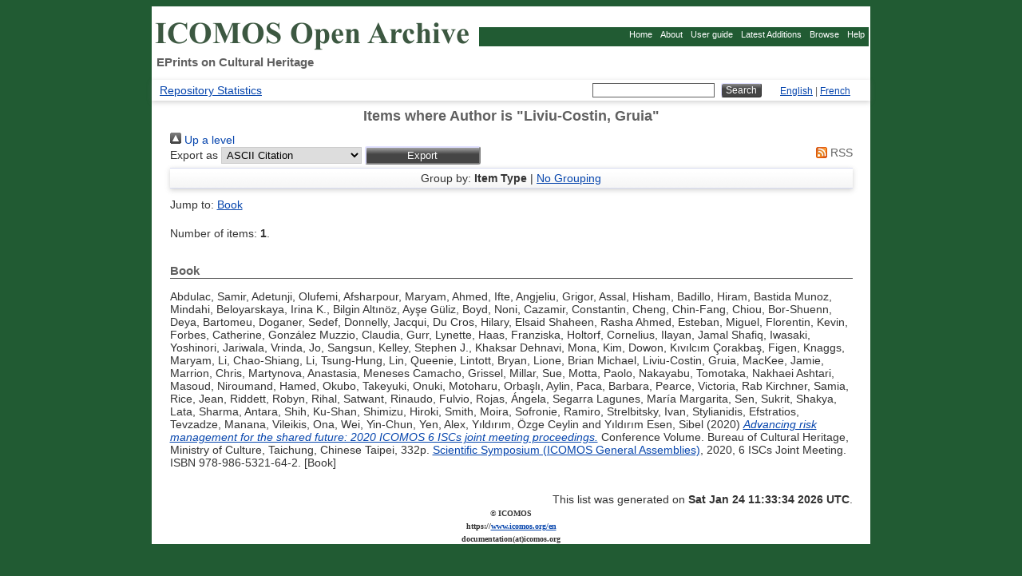

--- FILE ---
content_type: text/html; charset=utf-8
request_url: https://openarchive.icomos.org/view/creators/Liviu-Costin=3AGruia=3A=3A.html
body_size: 12636
content:
<!DOCTYPE html>
<html xmlns="http://www.w3.org/1999/xhtml">
  <head>
    <meta http-equiv="Content-Type" content="text/html; charset=UTF-8" />
    <title>Items where Author is "Liviu-Costin, Gruia" - ICOMOS Open Archive: EPrints on Cultural Heritage</title>
  
    <meta name="Description" content="Description du Centre de Documentation de l'ICOMOS; Description of the ICOMOS Documentation Centre; world cultural heritage, UNESCO world heritage list, Liste du Patrimoine Mondial de l'UNESCO, patrimoine mondial, patrimoine de l'humanité" />
    <meta name="Keywords" content="Documentation centre; ICOMOS Documentation Centre; historic monuments; protection of cultural heritage; conservation; Documentation on cultural heritage; world cultural heritage; world heritage; World Heritage Convention; UNESCO and the World Cultural Heritage; Convention du Patrimoine Mondial; patrimoine mondial; UNESCO et le patrimoine mondial; Liste du Patrimoine Mondial; monuments historiques; protection du patrimoine culturel" />

<!-- seb: moved css styles to that file: -->
    <style type="text/css" media="screen">@import url(/style/icomos.css);</style>

<!-- seb: EPrints headers start here: -->
    <link rel="icon" href="/favicon.ico" type="image/x-icon" />
    <link rel="shortcut icon" href="/favicon.ico" type="image/x-icon" />
    <link rel="Top" href="https://openarchive.icomos.org/" />
    <link rel="Search" href="http://openarchive.icomos.org/cgi/facet/simple2" />
    <link href="https://openarchive.icomos.org/" rel="Top" />
    <link href="https://openarchive.icomos.org/sword-app/servicedocument" rel="Sword" />
    <link href="https://openarchive.icomos.org/id/contents" rel="SwordDeposit" />
    <link href="https://openarchive.icomos.org/cgi/search" rel="Search" type="text/html" />
    <link href="https://openarchive.icomos.org/cgi/opensearchdescription" rel="Search" title="ICOMOS Open Archive: EPrints on Cultural Heritage" type="application/opensearchdescription+xml" />
    <script type="text/javascript">
// <![CDATA[
var eprints_http_root = "https://openarchive.icomos.org";
var eprints_http_cgiroot = "https://openarchive.icomos.org/cgi";
var eprints_oai_archive_id = "openarchive.icomos.org";
var eprints_logged_in = false;
var eprints_logged_in_userid = 0; 
var eprints_logged_in_username = ""; 
var eprints_logged_in_usertype = ""; 
var eprints_lang_id = "en";
// ]]></script>
    <style type="text/css">.ep_logged_in { display: none }</style>
    <link href="/style/auto-3.4.6.css?1769169754" rel="stylesheet" type="text/css" />
    <script src="/javascript/auto-3.4.6.js?1769169754" type="text/javascript">
//padder
</script>
    <!--[if lte IE 6]>
        <link rel="stylesheet" type="text/css" href="/style/ie6.css" />
   <![endif]-->
    <meta name="Generator" content="EPrints 3.4.6" />
    <meta http-equiv="Content-Type" content="text/html; charset=UTF-8" />
    <meta http-equiv="Content-Language" content="en" />
    
  </head>

<body>
<div id="content">

<div id="header">
  <table border="0" cellpadding="0" cellspacing="0" width="100%">
  <tr>
    <td width="410px">
    <a title="Icomos" href="/">
      <img alt="Icomos" src="/images/logo.png" style="margin-top:1em;" />
    </a>
    </td>
    <td>
    <div id="navTop" style="width:100%;margin-bottom:5px;">
      <ul>
        <li><a href="https://openarchive.icomos.org">Home</a></li>
        <li><a href="https://openarchive.icomos.org/information.html">About</a></li>
        <li><a href="https://openarchive.icomos.org/policies.html">User guide</a></li>
        <li><a href="https://openarchive.icomos.org/cgi/latest">Latest Additions</a></li>
        <li><a href="https://openarchive.icomos.org/view/">Browse</a></li>
        <li><a href="https://openarchive.icomos.org/help/">Help</a></li>

      </ul>
    </div>
    </td>
  </tr>
  <tr>
    <td colspan="2" width="410px" align="left" valign="top">
      <h2 style="margin-top:0;margin-left:5px;">EPrints on Cultural Heritage</h2>
    </td>
  </tr>
  </table>

</div>

<div align="center" style="margin:0;padding:0px 0px 2px 0px;">
<table class="ep_tm_searchbar" border="0" cellpadding="0" cellspacing="0" width="100%">
    <tr>
      <td align="left"><ul class="ep_tm_key_tools" id="ep_tm_menu_tools"><li class="ep_tm_key_tools_item"><a href="https://openarchive.icomos.org/cgi/stats/report" class="ep_tm_key_tools_item_link">Repository Statistics</a></li></ul></td>
      <td align="right" style="white-space: nowrap">
        <form method="get" accept-charset="utf-8" action="https://openarchive.icomos.org/cgi/facet/simple2" style="display:inline">
          <input class="ep_tm_searchbarbox" size="20" type="text" name="q" />
          <input class="ep_tm_searchbarbutton" value="Search" type="submit" name="_action_search" />
          <input type="hidden" name="_action_search" value="Search" />
          <input type="hidden" name="_order" value="bytitle" />
          <input type="hidden" name="basic_srchtype" value="ALL" />
          <input type="hidden" name="_satisfyall" value="ALL" />
        </form>
      </td>
      <td width="12%" valign="middle" align="right" style="padding-top:2px;font-size:12px;">
                <a href="/cgi/set_lang?lang=en">English</a>  |  <a href="/cgi/set_lang?lang=fr">French</a>
    </td>
    </tr>
</table>
</div>


<!-- page content starts here -->
<div style="margin-top:0.5em;" align="center">
<h1 class="ep_tm_pagetitle">Items where Author is "<span class="person_name">Liviu-Costin, Gruia</span>"</h1>

<div style="padding: 0px 5px;width:95%;text-align:left;">
  <div class="no_link_decor"><a alt="[up]" href="./"><img alt="[up]" src="/style/images/multi_up.png"> Up a level</img></a></div><form action="/cgi/exportview" accept-charset="utf-8" method="get">
<div>
  <div class="ep_export_bar">
    <div><label for="export-format">Export as</label> <select name="format" id="export-format"><option value="Text">ASCII Citation</option><option value="BibTeX">BibTeX</option><option value="DC">Dublin Core</option><option value="XML">EP3 XML</option><option value="EndNote">EndNote</option><option value="EAP">Eprints Application Profile</option><option value="HTML">HTML Citation</option><option value="JSON">JSON</option><option value="METS">METS</option><option value="CSV">Multiline CSV</option><option value="Ids">Object IDs</option><option value="ContextObject">OpenURL ContextObject</option><option value="RDFNT">RDF+N-Triples</option><option value="RDFN3">RDF+N3</option><option value="RDFXML">RDF+XML</option><option value="RefWorks">RefWorks</option><option value="Refer">Refer</option><option value="RIS">Reference Manager</option></select><input name="_action_export_redir" value="Export" class="ep_form_action_button" role="button" type="submit" /><input value="creators" name="view" type="hidden" id="view" /><input value="Liviu-Costin=3AGruia=3A=3A" name="values" type="hidden" id="values" /></div>
    <div> <span class="ep_search_feed"><a href="/cgi/exportview/creators/Liviu-Costin=3AGruia=3A=3A/RSS2/Liviu-Costin=3AGruia=3A=3A.xml"><img border="0" alt="[RSS2 feed]" src="/style/images/feed-icon-14x14.png" /> RSS</a></span></div>
  </div>
  <div>
    <span>
      
    </span>
  </div>
</div>

</form><div class="ep_view_page ep_view_page_view_creators"><div class="ep_view_group_by">Group by: <span class="ep_view_group_by_current">Item Type</span> | <a href="Liviu-Costin=3AGruia=3A=3A.default.html">No Grouping</a></div><div class="ep_view_jump ep_view_creators_type_jump"><div class="ep_view_jump_to">Jump to: <a href="#group_monograph">Book</a></div></div><div class="ep_view_blurb">Number of items: <strong>1</strong>.</div><a name="group_monograph"></a><h2>Book</h2><p>


	
	
	    <span class="person_name">Abdulac, Samir</span>, <span class="person_name">Adetunji, Olufemi</span>, <span class="person_name">Afsharpour, Maryam</span>, <span class="person_name">Ahmed, Ifte</span>, <span class="person_name">Angjeliu, Grigor</span>, <span class="person_name">Assal, Hisham</span>, <span class="person_name">Badillo, Hiram</span>, <span class="person_name">Bastida Munoz, Mindahi</span>, <span class="person_name">Beloyarskaya, Irina K.</span>, <span class="person_name">Bilgin Altınöz, Ayşe Güliz</span>, <span class="person_name">Boyd, Noni</span>, <span class="person_name">Cazamir, Constantin</span>, <span class="person_name">Cheng, Chin-Fang</span>, <span class="person_name">Chiou, Bor-Shuenn</span>, <span class="person_name">Deya, Bartomeu</span>, <span class="person_name">Doganer, Sedef</span>, <span class="person_name">Donnelly, Jacqui</span>, <span class="person_name">Du Cros, Hilary</span>, <span class="person_name">Elsaid Shaheen, Rasha Ahmed</span>, <span class="person_name">Esteban, Miguel</span>, <span class="person_name">Florentin, Kevin</span>, <span class="person_name">Forbes, Catherine</span>, <span class="person_name">González Muzzio, Claudia</span>, <span class="person_name">Gurr, Lynette</span>, <span class="person_name">Haas, Franziska</span>, <span class="person_name">Holtorf, Cornelius</span>, <span class="person_name">Ilayan, Jamal Shafiq</span>, <span class="person_name">Iwasaki, Yoshinori</span>, <span class="person_name">Jariwala, Vrinda</span>, <span class="person_name">Jo, Sangsun</span>, <span class="person_name">Kelley, Stephen J.</span>, <span class="person_name">Khaksar Dehnavi, Mona</span>, <span class="person_name">Kim, Dowon</span>, <span class="person_name">Kıvılcım Çorakbaş, Figen</span>, <span class="person_name">Knaggs, Maryam</span>, <span class="person_name">Li, Chao-Shiang</span>, <span class="person_name">Li, Tsung-Hung</span>, <span class="person_name">Lin, Queenie</span>, <span class="person_name">Lintott, Bryan</span>, <span class="person_name">Lione, Brian Michael</span>, <span class="person_name">Liviu-Costin, Gruia</span>, <span class="person_name">MacKee, Jamie</span>, <span class="person_name">Marrion, Chris</span>, <span class="person_name">Martynova, Anastasia</span>, <span class="person_name">Meneses Camacho, Grissel</span>, <span class="person_name">Millar, Sue</span>, <span class="person_name">Motta, Paolo</span>, <span class="person_name">Nakayabu, Tomotaka</span>, <span class="person_name">Nakhaei Ashtari, Masoud</span>, <span class="person_name">Niroumand, Hamed</span>, <span class="person_name">Okubo, Takeyuki</span>, <span class="person_name">Onuki, Motoharu</span>, <span class="person_name">Orbaşlı, Aylin</span>, <span class="person_name">Paca, Barbara</span>, <span class="person_name">Pearce, Victoria</span>, <span class="person_name">Rab Kirchner, Samia</span>, <span class="person_name">Rice, Jean</span>, <span class="person_name">Riddett, Robyn</span>, <span class="person_name">Rihal, Satwant</span>, <span class="person_name">Rinaudo, Fulvio</span>, <span class="person_name">Rojas, Ángela</span>, <span class="person_name">Segarra Lagunes, María Margarita</span>, <span class="person_name">Sen, Sukrit</span>, <span class="person_name">Shakya, Lata</span>, <span class="person_name">Sharma, Antara</span>, <span class="person_name">Shih, Ku-Shan</span>, <span class="person_name">Shimizu, Hiroki</span>, <span class="person_name">Smith, Moira</span>, <span class="person_name">Sofronie, Ramiro</span>, <span class="person_name">Strelbitsky, Ivan</span>, <span class="person_name">Stylianidis, Efstratios</span>, <span class="person_name">Tevzadze, Manana</span>, <span class="person_name">Vileikis, Ona</span>, <span class="person_name">Wei, Yin-Chun</span>, <span class="person_name">Yen, Alex</span>, <span class="person_name">Yıldırım, Özge Ceylin</span> and <span class="person_name">Yıldırım Esen, Sibel</span>
	
  

(2020)


		<a href="https://openarchive.icomos.org/id/eprint/2413/"><em>Advancing risk management for the shared future: 2020 ICOMOS 6 ISCs joint meeting proceedings.</em></a>
	


    Conference Volume.
    Bureau of Cultural Heritage, Ministry of Culture, Taichung, Chinese Taipei, 
    332p. 
    
	<a href="https://openarchive.icomos.org/view/collection/scientific=5Fsymposium/">Scientific Symposium (ICOMOS General Assemblies)</a>, 
        2020, 6 ISCs Joint Meeting.
    
    ISBN 978-986-5321-64-2.
  
  
  [Book]


  


</p><div class="ep_view_timestamp">This list was generated on <strong>Sat Jan 24 11:33:34 2026 UTC</strong>.</div></div>
</div>

</div>
<!-- page content ends -->

<div align="center" style="clear: both;">
<font size="1" face="verdana">
<b>© ICOMOS<br />https://<a href="https://www.icomos.org/en">www.icomos.org/en</a><br />
documentation(at)icomos.org</b>
<br />
</font>
</div>

</div>
<br />
</body>
</html>